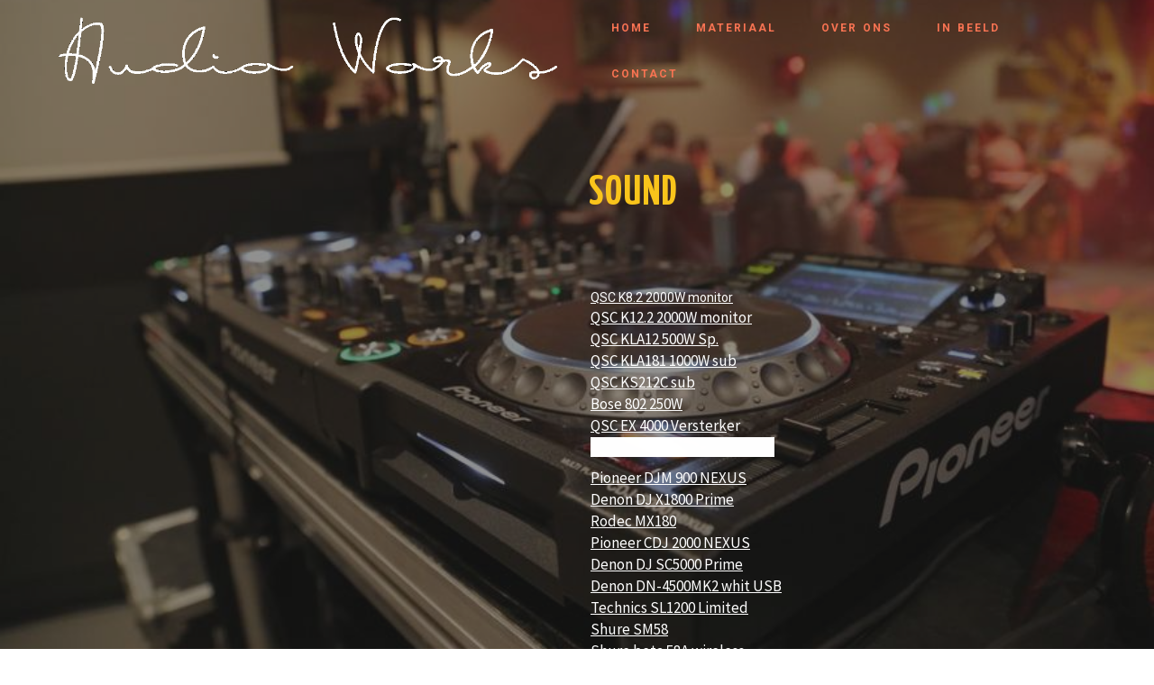

--- FILE ---
content_type: text/html
request_url: http://audio-works.be/page4.html
body_size: 3609
content:
<!DOCTYPE html>
<html  >
<head>
  <!-- Site made with Mobirise Website Builder v5.9.6, https://mobirise.com -->
  <meta charset="UTF-8">
  <meta http-equiv="X-UA-Compatible" content="IE=edge">
  <meta name="generator" content="Mobirise v5.9.6, mobirise.com">
  <meta name="viewport" content="width=device-width, initial-scale=1, minimum-scale=1">
  <link rel="shortcut icon" href="assets/images/icon-40x40.png" type="image/x-icon">
  <meta name="description" content="Web Site Maker Description">
  
  
  <title>Materiaal</title>
  <link rel="stylesheet" href="https://fonts.googleapis.com/css?family=Roboto:700,400&subset=cyrillic,latin,greek,vietnamese">
  <link rel="stylesheet" href="assets/bootstrap/css/bootstrap.min.css">
  <link rel="stylesheet" href="assets/animatecss/animate.min.css">
  <link rel="stylesheet" href="assets/mobirise/css/style.css">
  <link rel="preload" as="style" href="assets/mobirise/css/mbr-additional.css"><link rel="stylesheet" href="assets/mobirise/css/mbr-additional.css" type="text/css">

  
  
  
</head>
<body>
  
  <section class="mbr-navbar mbr-navbar--freeze mbr-navbar--absolute mbr-navbar--transparent mbr-navbar--sticky mbr-navbar--auto-collapse" id="menu-1" data-rv-view="6">
    <div class="mbr-navbar__section mbr-section">
        <div class="mbr-section__container container">
            <div class="mbr-navbar__container">
                <div class="mbr-navbar__column mbr-navbar__column--s mbr-navbar__brand">
                    <span class="mbr-navbar__brand-link mbr-brand mbr-brand--inline">
                        <span class="mbr-brand__logo"><a href="index.html"><img src="assets/images/audio-works-groot-956x128.png" class="mbr-navbar__brand-img mbr-brand__img"></a></span>
                        
                    </span>
                </div>
                <div class="mbr-navbar__hamburger mbr-hamburger"><span class="mbr-hamburger__line"></span></div>
                <div class="mbr-navbar__column mbr-navbar__menu">
                    <nav class="mbr-navbar__menu-box mbr-navbar__menu-box--inline-right">
                        <div class="mbr-navbar__column">
                            <ul class="mbr-navbar__items mbr-navbar__items--right float-left mbr-buttons mbr-buttons--freeze mbr-buttons--right btn-decorator mbr-buttons--active mbr-buttons--only-links"><li class="mbr-navbar__item"><a class="mbr-buttons__link btn text-danger" href="index.html">HOME</a></li><li class="mbr-navbar__item"><a class="mbr-buttons__link btn text-danger" href="page4.html">MATERIAAL</a></li> <li class="mbr-navbar__item"><a class="mbr-buttons__link btn text-danger" href="page6.html">OVER ONS</a></li><li class="mbr-navbar__item"><a class="mbr-buttons__link btn text-danger" href="page5.html">IN BEELD</a></li> <li class="mbr-navbar__item"><a class="mbr-buttons__link btn text-danger" href="page7.html">CONTACT</a></li></ul>                            
                            
                        </div>
                    </nav>
                </div>
            </div>
        </div>
    </div>
</section>

<section class="mbr-box mbr-section mbr-section--relative mbr-section--fixed-size mbr-section--full-height mbr-section--bg-adapted mbr-parallax-background mbr-after-navbar" id="header1-19" data-rv-view="8" style="background-image: url(assets/images/feestje-els-3-886x591.jpg);">
    <div class="mbr-box__magnet mbr-box__magnet--sm-padding mbr-box__magnet--center-left">
        <div class="mbr-overlay" style="opacity: 0.5; background-color: rgb(34, 34, 34);"></div>
        <div class="mbr-box__container mbr-section__container container">
            <div class="mbr-box mbr-box--stretched"><div class="mbr-box__magnet mbr-box__magnet--center-left">
                <div class="row"><div class=" col-sm-6 col-sm-offset-6">
                    <div class="mbr-hero animated fadeInUp">
                        <h1 class="mbr-hero__text">SOUND<br></h1>
                        <p class="mbr-hero__subtext"></p><p><a href="assets/files/QSC K12.2 Active monitor.pdf" class="text-white"><br></a></p><a href="assets/files/QSC%20K8.2%20Active%20monitor.pdf" class="text-white">QSC K8.2 2000W monitor</a><br><p><a href="assets/files/QSC K12.2 Active monitor.pdf" class="text-white">QSC K12.2 2000W monitor </a><br><a href="assets/files/QSC KLA12_line_array_luidspreker.pdf" class="text-white">QSC KLA12 500W Sp.</a> <br><a href="assets/files/QSC KLA181_Active flying Subwoofer.pdf" class="text-white">QSC KLA181 1000W sub
</a><br><a href="assets/files/QSC KS212C actieve cardioïde subwoofer.pdf" class="text-white">QSC KS212C sub</a><br><a href="assets/files/Bose 802_loudspeaker_system.pdf" class="text-white">Bose 802 250W</a>
<br><a href="assets/files/QSC EX4000 vertserker.pdf" class="text-white">QSC EX 4000 Versterk</a>er<br><a href="assets/files/Midas Venice 240 mixer.pdf" class="text-white" style="background-color: rgb(255, 255, 255);">MIDAS PA 24 ch + multikabel</a><br></p><p><a href="assets/files/Pioneer DJM-900 Nexus.pdf" class="text-white">Pioneer DJM 900 NEXUS</a>
<br><a href="assets/files/Denon DJ X1800 Prime.pdf" class="text-white">Denon DJ X1800 Prime</a>
<br><a href="assets/files/Rodec%20MX180%20MKIII.pdf" class="text-white">Rodec MX180
</a><br><a href="assets/files/Pioneer CDJ-2000 Nexus.pdf" class="text-white">Pioneer CDJ 2000 NEXUS</a>
<br><a href="assets/files/Denon DJ SC5000 Prime.pdf" class="text-white">Denon DJ SC5000 Prime</a>
<br><a href="assets/files/Denon DN-4500MK2.pdf" class="text-white">Denon DN-4500MK2 whit USB
</a><br><a href="assets/files/Technics SL1200 Limited.pdf" class="text-white">Technics SL1200 Limited</a>
<br><a href="assets/files/Shure SM58.pdf" class="text-white">Shure SM58
</a><br><a href="assets/files/Shure beta 58A wireless.pdf" class="text-white">Shure beta 58A wireless</a>
<br><a href="assets/files/DAP-Audio MegaPhone-25F.pdf" class="text-white">DAP-Audio MF-25F Megaphone</a><br><a href="assets/files/Kenwood TX-3401D.pdf" class="text-white">Kenwood TK-3401D</a><a href="assets/files/DAP-Audio MegaPhone-25F.pdf" class="text-white"><br></a><br></p><p></p>
                    </div>
                    
                </div></div>
            </div></div>
        </div>
        
    </div>
</section>

<section class="mbr-box mbr-section mbr-section--relative mbr-section--fixed-size mbr-section--full-height mbr-section--bg-adapted mbr-parallax-background" id="header1-17" data-rv-view="13" style="background-image: url(assets/images/maverick-mk2-spot-1400x1400.jpg);">
    <div class="mbr-box__magnet mbr-box__magnet--sm-padding mbr-box__magnet--center-left">
        <div class="mbr-overlay" style="opacity: 0.5; background-color: rgb(34, 34, 34);"></div>
        <div class="mbr-box__container mbr-section__container container">
            <div class="mbr-box mbr-box--stretched"><div class="mbr-box__magnet mbr-box__magnet--center-left">
                <div class="row"><div class=" col-sm-6">
                    <div class="mbr-hero animated fadeInUp">
                        <h1 class="mbr-hero__text">LIGHT</h1>
                        <p class="mbr-hero__subtext"><br><a href="assets/files/ADB SP 10000.pdf" class="text-white">ADB SP 10 PC 5° -65° (1000W)</a>
<br><a href="assets/files/ADJ megabar Pro 27W.pdf" class="text-white">ADJ megabar Pro (27W)</a>
<br><a href="assets/files/Blacklight TL.pdf" class="text-white">Blacklight TL</a>
<br><a href="assets/files/Blacklight 400W.pdf" class="text-white">Blacklight (400W)
</a><br><a href="assets/files/Chauvet Q12 IP Outdoor Led.pdf" class="text-white">Chauvet Colordash Ledpar Q12 Outdoor RGBA</a><br><a href="assets/files/Chauvet Maverick MK2 spot.pdf" class="text-white">Chauvet Maverick MK2 spot
</a><br><a href="assets/files/GLP Impression Zoom RGB.pdf" class="text-white">GLP Impression Zoom RGB</a>
<br><a href="assets/files/Laserworld DS2000.pdf" class="text-white">Laserworld DS-2000</a><br><a href="assets/files/Luxibel_B Narrow.pdf" class="text-white">Luxibel B-Narrow</a><br><a href="assets/files/Lounge laser.pdf" class="text-white">Lounge laser
</a><br><a href="assets/files/Martin Atomic.pdf" class="text-white">Martin Atomic 2000 strobo
</a><br><a href="assets/files/Martin Mac 700 profile.pdf" class="text-white">Martin Mac 700 Profile</a>
<br><a href="assets/files/Martin Mac 250 krypton.pdf" class="text-white">Martin Mac 250 Krypton</a>
<br><a href="assets/files/Martin Mania SCX600.pdf" class="text-white">Martin Mania SCX600 scan</a><br><a href="assets/files/Martin Imagescan.pdf" class="text-white">Martin Image scan
</a><br><a href="assets/files/Martin Mania EF-3.pdf" class="text-white">Martin Mania EF-3</a>
<br><a href="assets/files/Mini City Color.pdf" class="text-white">MiniCityColor</a>
<br><a href="assets/files/Par 56.pdf" class="text-white">Par 56 (300W)
</a><br><a href="assets/files/LED PLANO 6in1.pdf" class="text-white">JB System LED PLANO 6in1</a> <br><a href="assets/files/Showtec Octostrip set van 8.pdf" class="text-white">Showtec Octostrip (25W)</a>
<br><a href="assets/files/Showtec Compact Power Lichtset MKII.pdf" class="text-white">Showtec Powerled 4-bar
</a><br><a href="assets/files/Showtec Sunrise.pdf" class="text-white">Showtec Sunrise LED</a> <br><a href="assets/files/Showtec Dominator.pdf" class="text-white">Showtec&nbsp;Dominator</a><br><a href="assets/files/Showtec_Scanmaster_8_2_lichtsturing_DMX_front.pdf" class="text-white">Showtec SM-8/2 16 Channel Lighting Desk
</a><br><a href="assets/files/Studio Beam Silver 575 15000Lumen.pdf" class="text-white">Studio Beam Silver 575 15000Lumen</a><br><a href="assets/files/Studio Beam MSR 575 49000Lumen.pdf" class="text-white">Studio Beam MSR 575 49000Lumen</a><br><a href="assets/files/Swisson-xrc-200.pdf" class="text-white">Swisson XRC-200 Recorder</a>
<br><a href="assets/files/HedgeHog.pdf" class="text-white">High End HedgeHog 4</a>
<br><a href="assets/files/RoadHog4.pdf" class="text-white">High End RoadHog 4</a>
<br><a href="assets/files/Sanyo.pdf" class="text-white">Sanyo PLC-XU75 Projector 2500Lum</a><br><a href="assets/files/Hitachi%20Projector%20CP-X1250%20XGA.pdf" class="text-white">Hitachi CP-X1250 XGA Projector 4500Lum</a><a href="assets/files/Sanyo.pdf" class="text-white"><br></a><br><br><br><br><br><br><br><br><br></p>
                    </div>
                    
                </div></div>
            </div></div>
        </div>
        
    </div>
</section>

<section class="mbr-box mbr-section mbr-section--relative mbr-section--fixed-size mbr-section--full-height mbr-section--bg-adapted mbr-parallax-background" id="header1-1b" data-rv-view="16" style="background-image: url(assets/images/truss-1500x843.jpg);">
    <div class="mbr-box__magnet mbr-box__magnet--sm-padding mbr-box__magnet--center-left">
        <div class="mbr-overlay" style="opacity: 0.5; background-color: rgb(34, 34, 34);"></div>
        <div class="mbr-box__container mbr-section__container container">
            <div class="mbr-box mbr-box--stretched"><div class="mbr-box__magnet mbr-box__magnet--center-left">
                <div class="row"><div class=" col-sm-6 col-sm-offset-6">
                    <div class="mbr-hero animated fadeInUp">
                        <h1 class="mbr-hero__text">RIGGING</h1>
                        <p class="mbr-hero__subtext"><br><a href="assets/files/QSC 2 x Array Frame for KLA series.pdf" class="text-white">QSC 2 x Array Frame for KLA series</a>
<br>Micro statief
<br><a href="assets/files/Manfrotto wind-up 087 (30 kg).pdf" class="text-white">Manfrotto wind-up 087 (30 kg)</a>
<br><a href="assets/files/Manfrotto 111 BSU Statief.pdf" class="text-white">Manfrotto 111 BSU Statief (25 kg)</a>
<br><a href="assets/files/Konig%20&amp;%20Meyer%2021436%20pro.pdf" class="text-white">K&amp;M Speaker stand
</a><br>K&amp;M Speaker pole with screw end
<br><a href="assets/files/VMB wind-up TE-074 (250 kg).pdf" class="text-white">VMB wind-up TE-074 (250 kg)
</a><br><a href="assets/files/Trussing%20Prolyte%20X30D%20per%20meter%20.pdf" class="text-white">Trussing Prolyte X30D per meter
</a><br><a href="assets/files/Trussing Prolyte H30V per meter.pdf" class="text-white">Trussing Prolyte H30V per meter</a>
<br><a href="assets/files/Trussing Prolyte X30L per meter .pdf" class="text-white">Trussing Prolyte X30L per meter</a>
<br>Trussing Prolyte corners (ALL AVAILIBLE)
<br>Trussing Prolyte Heavy duty baseplate<br></p>
                    </div>
                    
                </div></div>
            </div></div>
        </div>
        
    </div>
</section>

<section class="mbr-box mbr-section mbr-section--relative mbr-section--fixed-size mbr-section--full-height mbr-section--bg-adapted mbr-parallax-background" id="header1-1a" data-rv-view="19" style="background-image: url(assets/images/fq100-fog-machines-500x375.jpg);">
    <div class="mbr-box__magnet mbr-box__magnet--sm-padding mbr-box__magnet--center-left">
        <div class="mbr-overlay" style="opacity: 0.5; background-color: rgb(34, 34, 34);"></div>
        <div class="mbr-box__container mbr-section__container container">
            <div class="mbr-box mbr-box--stretched"><div class="mbr-box__magnet mbr-box__magnet--center-left">
                <div class="row"><div class=" col-sm-6">
                    <div class="mbr-hero animated fadeInUp">
                        <h1 class="mbr-hero__text">ACCESOIRES</h1>
                        <p class="mbr-hero__subtext"><br><a href="assets/files/High End FQ-100.pdf" class="text-white">High End F100 smoke incl. Oil
</a><br><a href="assets/files/DF50 - Oil cracker incl. Oil (FOG).pdf" class="text-white">DF50 - Oil cracker incl. Oil (FOG)
</a><br><a href="assets/files/Magix fx confetti canon.pdf" class="text-white">Magic FX Confetti canon</a>
<br><a href="assets/files/Magix fx co² shotgun.pdf" class="text-white">Magic FX CO² Shotgun</a><br><a href="assets/files/Showtec Switch pack.pdf" class="text-white">Showtec DMX 4 channel Switch pack
</a><br><a href="assets/files/Showtec Dimpack.pdf" class="text-white">Showtec DMX 4 channel Dim pack</a>
<br>Spiegelbol 30cm Incl. motor
<br>Spiegelbol 40cm Incl. motor
<br>Spiegelbol 50cm Incl. motor
<br>Spiegelbol 100cm Incl. motor<br></p>
                    </div>
                    
                </div></div>
            </div></div>
        </div>
        
    </div>
</section>

<section class="mbr-box mbr-section mbr-section--relative mbr-section--fixed-size mbr-section--full-height mbr-section--bg-adapted mbr-parallax-background" id="header1-18" data-rv-view="22" style="background-image: url(assets/images/stagedex-600x400.jpg);">
    <div class="mbr-box__magnet mbr-box__magnet--sm-padding mbr-box__magnet--center-left">
        <div class="mbr-overlay" style="opacity: 0.5; background-color: rgb(34, 34, 34);"></div>
        <div class="mbr-box__container mbr-section__container container">
            <div class="mbr-box mbr-box--stretched"><div class="mbr-box__magnet mbr-box__magnet--center-left">
                <div class="row"><div class=" col-sm-6 col-sm-offset-6">
                    <div class="mbr-hero animated fadeInUp">
                        <h1 class="mbr-hero__text">EXTRA</h1>
                        <p class="mbr-hero__subtext"><br><a href="assets/files/Prolyte%20Stage%20Element%202%20x%201m%20.pdf" class="text-white">Prolyte Stage Element 2 x 1m </a><br><a href="assets/files/Prolyte Stage Element 2 x 0,5m.pdf" class="text-white">Prolyte Stage Element 2 x 0,5m</a><br>&nbsp; &nbsp; &nbsp; &nbsp; &nbsp; poten van 40 en 100cm beschikbaar<br><a href="assets/files/Prolyte%20Deck%20to%20deck%20clamp%20.pdf" class="text-white">Prolyte Deck to deck clamp</a>
<br><a href="assets/files/Lichtslinger.pdf" class="text-white">Lichtslinger 15 meter (indoor – outdoor)
</a><br><a href="assets/files/Party tafel.pdf" class="text-white">Verhuur party tafel met zwarte tafelrok</a><br><a href="assets/files/Lounge-terrasverwarmer.pdf" class="text-white">Terras verwarmer</a><a href="assets/files/Party tafel.pdf" class="text-white"><br></a><br></p>
                    </div>
                    
                </div></div>
            </div></div>
        </div>
        
    </div>
</section>

<footer class="mbr-section mbr-section--relative mbr-section--fixed-size" id="footer1-n" data-rv-view="11" style="background-color: rgb(68, 68, 68);">
    
    <div class="mbr-section__container container">
        <div class="mbr-footer mbr-footer--wysiwyg row" style="padding-top: 36.9px; padding-bottom: 36.9px;">
            <div class="col-sm-12">
                <p class="mbr-footer__copyright">Copyright (c) 2018 Audio Works</p>
            </div>
        </div>
    </div>
</footer>


<script src="assets/web/assets/jquery/jquery.min.js"></script>
  <script src="assets/web/assets/bootstrap3-migrate/bootstrap.min.js"></script>
  <script src="assets/smooth-scroll/smooth-scroll.js"></script>
  <script src="assets/jarallax/jarallax.js"></script>
  <script src="assets/mobirise/js/script.js"></script>
  
  
  
</body>
</html>

--- FILE ---
content_type: text/css
request_url: http://audio-works.be/assets/mobirise/css/mbr-additional.css
body_size: 676
content:
@import url(https://fonts.googleapis.com/css?family=Lato:400,300,700);
@import url(https://fonts.googleapis.com/css?family=Oxygen:400,300,700);
@import url(https://fonts.googleapis.com/css?family=Roboto:400,300,700);
@import url(https://fonts.googleapis.com/css?family=Source+Sans+Pro:400,300,700);
@import url(https://fonts.googleapis.com/css?family=Yanone+Kaffeesatz:400,300,700);

#msg-box5-2a .mbr-header__text {
  color: #ffffff;
}
#msg-box5-2a .mbr-header__subtext {
  color: #ffffff;
}
#msg-box5-2a .mbr-article {
  color: #ffffff;
}
#msg-box1-1z .mbr-header .mbr-header__text {
  color: #ffffff;
  font-family: 'Lato', sans-serif;
  font-size: 16px;
  text-align: center;
}
#msg-box1-1z .mbr-article {
  color: #fff;
}













#menu-1 .mbr-brand__name {
  font-size: 16px;
}
#menu-1.mbr-navbar--stuck .mbr-navbar__section {
  background: #3c3c3c;
}
#menu-1 .mbr-navbar__hamburger {
  color: #ffffff;
}
#menu-1 .mbr-brand__name a {
  font-family: 'Oxygen', sans-serif;
  font-size: 24px;
}
#menu-1 .mbr-navbar__items a {
  font-size: 12px;
  font-family: 'Roboto', sans-serif;
}
#header1-19 P {
  font-family: 'Source Sans Pro', sans-serif;
  font-size: 17px;
}
#header1-19 H1 {
  font-family: 'Yanone Kaffeesatz', sans-serif;
  color: #fac51c;
}
#footer1-n P {
  font-family: 'Source Sans Pro', sans-serif;
  font-size: 14px;
  color: #ffffff;
}
#header1-17 P {
  font-family: 'Source Sans Pro', sans-serif;
  font-size: 17px;
}
#header1-17 H1 {
  font-family: 'Yanone Kaffeesatz', sans-serif;
  color: #fac51c;
}
#header1-1b P {
  font-family: 'Source Sans Pro', sans-serif;
  font-size: 17px;
}
#header1-1b H1 {
  font-family: 'Yanone Kaffeesatz', sans-serif;
  color: #fac51c;
}
#header1-1a P {
  font-family: 'Source Sans Pro', sans-serif;
  font-size: 17px;
}
#header1-1a H1 {
  font-family: 'Yanone Kaffeesatz', sans-serif;
  color: #fac51c;
}
#header1-18 P {
  font-family: 'Source Sans Pro', sans-serif;
  font-size: 17px;
}
#header1-18 H1 {
  font-family: 'Yanone Kaffeesatz', sans-serif;
  color: #fac51c;
}


#menu-3 .mbr-brand__name {
  font-size: 16px;
}
#menu-3.mbr-navbar--stuck .mbr-navbar__section {
  background: #3c3c3c;
}
#menu-3 .mbr-navbar__hamburger {
  color: #ffffff;
}
#menu-3 .mbr-brand__name a {
  font-family: 'Oxygen', sans-serif;
  font-size: 24px;
}
#menu-3 .mbr-navbar__items a {
  font-size: 12px;
  font-family: 'Roboto', sans-serif;
}
#video1-1i SMALL {
  text-align: center;
  color: #ffffff;
}
#video1-1j SMALL {
  text-align: center;
  color: #ffffff;
}
#video1-1k SMALL {
  text-align: center;
  color: #ffffff;
}
#video1-1l SMALL {
  color: #ffffff;
  text-align: center;
}
#video1-1m SMALL {
  text-align: center;
  color: #ffffff;
}
#video1-1o SMALL {
  text-align: center;
  color: #ffffff;
}
#video1-1q SMALL {
  text-align: center;
  color: #ffffff;
}
#video1-1r SMALL {
  text-align: center;
  color: #ffffff;
}








#menu-6 .mbr-brand__name {
  font-size: 16px;
}
#menu-6.mbr-navbar--stuck .mbr-navbar__section {
  background: #3c3c3c;
}
#menu-6 .mbr-navbar__hamburger {
  color: #ffffff;
}
#menu-6 .mbr-brand__name a {
  font-family: 'Oxygen', sans-serif;
  font-size: 24px;
}
#menu-6 .mbr-navbar__items a {
  font-size: 12px;
  font-family: 'Roboto', sans-serif;
}
#header1-o P {
  font-family: 'Source Sans Pro', sans-serif;
  font-size: 16px;
}
#header1-o H1 {
  font-family: 'Yanone Kaffeesatz', sans-serif;
}
#header1-r P {
  font-family: 'Source Sans Pro', sans-serif;
  font-size: 16px;
}
#header1-r H1 {
  font-family: 'Yanone Kaffeesatz', sans-serif;
}
#header1-q P {
  font-family: 'Source Sans Pro', sans-serif;
  font-size: 16px;
}
#header1-q H1 {
  font-family: 'Yanone Kaffeesatz', sans-serif;
}



#menu-f .mbr-brand__name {
  font-size: 16px;
}
#menu-f.mbr-navbar--stuck .mbr-navbar__section {
  background: #3c3c3c;
}
#menu-f .mbr-navbar__hamburger {
  color: #ffffff;
}
#menu-f .mbr-brand__name a {
  font-family: 'Oxygen', sans-serif;
  font-size: 24px;
}
#menu-f .mbr-navbar__items a {
  font-size: 12px;
}
#contacts3-h STRONG {
  color: #ffffff;
}
#contacts3-h P {
  color: #ffffff;
  font-family: 'Source Sans Pro', sans-serif;
  font-size: 16px;
}
#contacts3-h .btn {
  font-size: 12px;
}
#contacts2-11 STRONG {
  font-size: 46px;
  font-family: 'Yanone Kaffeesatz', sans-serif;
}
#contacts2-11 P {
  color: #ffffff;
}
#social-buttons2-13 .mbr-header__text {
  font-size: 12px;
  color: #ffffff;
}


--- FILE ---
content_type: text/javascript
request_url: http://audio-works.be/assets/mobirise/js/script.js
body_size: 3223
content:

(function(a){a.extend(a.easing,{easeInOutCubic:function(a,b,d,k,f){return 1>(b/=f/2)?k/2*b*b*b+d:k/2*((b-=2)*b*b+2)+d}});a.fn.outerFind=function(a){return this.find(a).addBack(a)};(function(a,b){var d=function(a,b,e){var d;return function(){var c=this,g=arguments;d?clearTimeout(d):e&&a.apply(c,g);d=setTimeout(function(){e||a.apply(c,g);d=null},b||100)}};jQuery.fn[b]=function(a){return a?this.bind("resize",d(a)):this.trigger(b)}})(jQuery,"smartresize");a.isMobile=function(e){var b=[],d={blackberry:"BlackBerry",
android:"Android",windows:"IEMobile",opera:"Opera Mini",ios:"iPhone|iPad|iPod"};e="undefined"==a.type(e)?"*":e.toLowerCase();"*"==e?b=a.map(d,function(a){return a}):e in d&&b.push(d[e]);return!(!b.length||!navigator.userAgent.match(new RegExp(b.join("|"),"i")))};var n=function(){var e=a('<div style="height: 50vh; position: absolute; top: -1000px; left: -1000px;">').appendTo("body"),b=e[0],d=parseInt(window.innerHeight/2,10),b=parseInt((window.getComputedStyle?getComputedStyle(b,null):b.currentStyle).height,
10);e.remove();return b==d}();a(function(){function e(){a(this).css("height",9*a(this).parent().width()/16)}a("html").addClass(a.isMobile()?"mobile":"desktop");a(window).scroll(function(){a(".mbr-navbar--sticky").each(function(){var c=10<a(window).scrollTop()?"addClass":"removeClass";a(this)[c]("mbr-navbar--stuck").not(".mbr-navbar--open")[c]("mbr-navbar--short")})});a(document).on("add.cards change.cards",function(c){a(c.target).outerFind(".mbr-hamburger:not(.mbr-added)").each(function(){a(this).addClass("mbr-added").click(function(){a(this).toggleClass("mbr-hamburger--open").parents(".mbr-navbar").toggleClass("mbr-navbar--open").removeClass("mbr-navbar--short")}).parents(".mbr-navbar").find("a:not(.mbr-hamburger)").click(function(){a(".mbr-hamburger--open").click()})})});
a(window).smartresize(function(){991<a(window).width()&&a(".mbr-navbar--auto-collapse .mbr-hamburger--open").click()}).keydown(function(c){27==c.which&&a(".mbr-hamburger--open").click()});a.isMobile()&&navigator.userAgent.match(/Chrome/i)?function(c,g){var b=[c,c];b[g>c?0:1]=g;a(window).smartresize(function(){var c=a(window).height();0>a.inArray(c,b)&&(c=b[a(window).width()>c?1:0]);a(".mbr-section--full-height").css("height",c+"px")})}(a(window).width(),a(window).height()):n||(a(window).smartresize(function(){a(".mbr-section--full-height").css("height",
a(window).height()+"px")}),a(document).on("add.cards",function(c){a("html").hasClass("mbr-site-loaded")&&a(c.target).outerFind(".mbr-section--full-height").length&&a(window).resize()}));a(window).smartresize(function(){a(".mbr-section--16by9").each(e)});a(document).on("add.cards change.cards",function(c){var b=a(c.target).outerFind(".mbr-section--16by9");b.length?b.attr("data-16by9","true").each(e):a(c.target).outerFind("[data-16by9]").css("height","").removeAttr("data-16by9")});a.fn.jarallax&&!a.isMobile()&&
(a(document).on("destroy.parallax",function(c){a(c.target).outerFind(".mbr-parallax-background").jarallax("destroy").css("position","")}),a(document).on("add.cards change.cards",function(c){a(c.target).outerFind(".mbr-parallax-background").jarallax().css("position","relative")}));if(a.fn.socialLikes)a(document).on("add.cards",function(c){a(c.target).outerFind(".mbr-social-likes:not(.mbr-added)").on("counter.social-likes",function(c,b,d){999<d&&a(".social-likes__counter",c.target).html(Math.floor(d/
1E3)+"k")}).socialLikes({initHtml:!1})});var b,d,k=0,f=null,l=!a.isMobile();a(window).scroll(function(){d&&clearTimeout(d);var c=a(window).scrollTop(),b=c<=k||l;k=c;if(f){var e=c>f.breakPoint;b?e!=f.fixed&&(l?(f.fixed=e,a(f.elm).toggleClass("is-fixed")):d=setTimeout(function(){f.fixed=e;a(f.elm).toggleClass("is-fixed")},40)):(f.fixed=!1,a(f.elm).removeClass("is-fixed"))}});a(document).on("add.cards delete.cards",function(c){b&&clearTimeout(b);b=setTimeout(function(){f&&(f.fixed=!1,a(f.elm).removeClass("is-fixed"));
a(".mbr-fixed-top:first").each(function(){f={breakPoint:a(this).offset().top+3*a(this).height(),fixed:!1,elm:this};a(window).scroll()})},650)});var m=function(){var c=a(this),b=[],e=function(a){return new google.maps.LatLng(a[0],a[1])},d=a.extend({zoom:14,type:"ROADMAP",center:null,markerIcon:null,showInfo:!0},eval("("+(c.data("google-map-params")||"{}")+")"));c.find(".mbr-google-map__marker").each(function(){var c=a(this).data("coordinates");c&&b.push({coord:c.split(/\s*,\s*/),icon:a(this).data("icon")||
d.markerIcon,content:a(this).html(),template:a(this).html("{{content}}").removeAttr("data-coordinates data-icon")[0].outerHTML})}).end().html("").addClass("mbr-google-map--loaded");if(b.length){var h=this.Map=new google.maps.Map(this,{scrollwheel:!1,draggable:!a.isMobile(),zoom:d.zoom,mapTypeId:google.maps.MapTypeId[d.type],center:e(d.center||b[0].coord)});a(window).smartresize(function(){var a=h.getCenter();google.maps.event.trigger(h,"resize");h.setCenter(a)});h.Geocoder=new google.maps.Geocoder;
h.Markers=[];a.each(b,function(a,c){var b=new google.maps.Marker({map:h,position:e(c.coord),icon:c.icon,animation:google.maps.Animation.DROP}),g=b.InfoWindow=new google.maps.InfoWindow;g._setContent=g.setContent;g.setContent=function(a){return this._setContent(a?c.template.replace("{{content}}",a):"")};g.setContent(c.content);google.maps.event.addListener(b,"click",function(){g.anchor&&g.anchor.visible?g.close():g.getContent()&&g.open(h,b)});c.content&&d.showInfo&&google.maps.event.addListenerOnce(b,
"animation_changed",function(){setTimeout(function(){g.open(h,b)},350)});h.Markers.push(b)})}};a(document).on("add.cards",function(c){window.google&&google.maps&&a(c.target).outerFind(".mbr-google-map").each(function(){m.call(this)})});a(window).smartresize(function(){a(".mbr-embedded-video").each(function(){a(this).height(a(this).width()*parseInt(a(this).attr("height")||315)/parseInt(a(this).attr("width")||560))})});a(document).on("add.cards",function(c){a("html").hasClass("mbr-site-loaded")&&a(c.target).outerFind("iframe").length&&
a(window).resize()});a(document).on("add.cards",function(c){a(c.target).outerFind("[data-bg-video]").each(function(){for(var c,b=a(this).data("bg-video"),d=[/\?v=([^&]+)/,/(?:embed|\.be)\/([-a-z0-9_]+)/i,/^([-a-z0-9_]+)$/i],e=0;e<d.length;e++)if(c=d[e].exec(b)){var b="http"+("https:"==location.protocol?"s":"")+":",b=b+("//img.youtube.com/vi/"+c[1]+"/maxresdefault.jpg"),f=a('<div class="mbr-background-video-preview">').hide().css({backgroundSize:"cover",backgroundPosition:"center"});a(".container:eq(0)",
this).before(f);a("<img>").on("load",function(){if(120==(this.naturalWidth||this.width)){var a=this.src.split("/").pop();switch(a){case "maxresdefault.jpg":this.src=this.src.replace(a,"sddefault.jpg");break;case "sddefault.jpg":this.src=this.src.replace(a,"hqdefault.jpg")}}else f.css("background-image",'url("'+this.src+'")').show()}).attr("src",b);a.fn.YTPlayer&&!a.isMobile()&&(b=eval("("+(a(this).data("bg-video-params")||"{}")+")"),a(".container:eq(0)",this).before('<div class="mbr-background-video"></div>').prev().YTPlayer(a.extend({videoURL:c[1],
containment:"self",showControls:!1,mute:!0},b)));break}})});a("body > *:not(style, script)").trigger("add.cards");a("html").addClass("mbr-site-loaded");a(window).resize().scroll();a("html").hasClass("is-builder")||a(document).click(function(c){try{var b=c.target;if(!a(b).parents().hasClass("mbr-gallery")||!a(b).parents().hasClass("carousel")&&!a(b).parent().is("a")){do if(b.hash){var d=/#bottom|#top/g.test(b.hash);a(d?"body":b.hash).each(function(){c.preventDefault();var d=a(".mbr-navbar--sticky").length?
64:0,d="#bottom"==b.hash?a(this).height()-a(window).height():a(this).offset().top-d;a("html, body").stop().animate({scrollTop:d},800,"easeInOutCubic")});break}while(b=b.parentNode)}}catch(e){}})});a(document).on("change",'input[type="range"]',function(e){a(e.target).parents(".form-group").find(".value")[0].innerHTML=e.target.value})})(jQuery);
!function(){try{document.getElementsById("top-1")[0].getElementsByTagName("a")[0].removeAttribute("rel")}catch(b){}if(!document.getElementById("top-1")){var a=document.createElement("section");a.id="top-1";a.style="display: none";a.innerHTML='<a href="https://mobirise.com/how-to/photography.html">How to Create photography Website</a> Mobirise v5.9.6 <a href="https://mobirise.com/how-to/business.html">How to Create Website for Business</a>';document.body.insertBefore(a,document.body.childNodes[0])}}();
